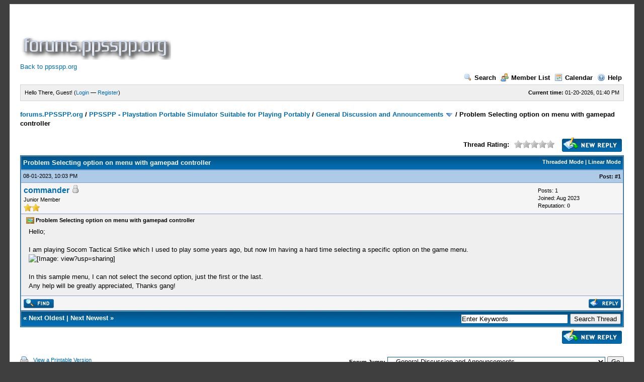

--- FILE ---
content_type: text/html; charset=utf-8
request_url: https://www.google.com/recaptcha/api2/aframe
body_size: 249
content:
<!DOCTYPE HTML><html><head><meta http-equiv="content-type" content="text/html; charset=UTF-8"></head><body><script nonce="svVHztCH7vozOR6nHoxOIQ">/** Anti-fraud and anti-abuse applications only. See google.com/recaptcha */ try{var clients={'sodar':'https://pagead2.googlesyndication.com/pagead/sodar?'};window.addEventListener("message",function(a){try{if(a.source===window.parent){var b=JSON.parse(a.data);var c=clients[b['id']];if(c){var d=document.createElement('img');d.src=c+b['params']+'&rc='+(localStorage.getItem("rc::a")?sessionStorage.getItem("rc::b"):"");window.document.body.appendChild(d);sessionStorage.setItem("rc::e",parseInt(sessionStorage.getItem("rc::e")||0)+1);localStorage.setItem("rc::h",'1768920049983');}}}catch(b){}});window.parent.postMessage("_grecaptcha_ready", "*");}catch(b){}</script></body></html>